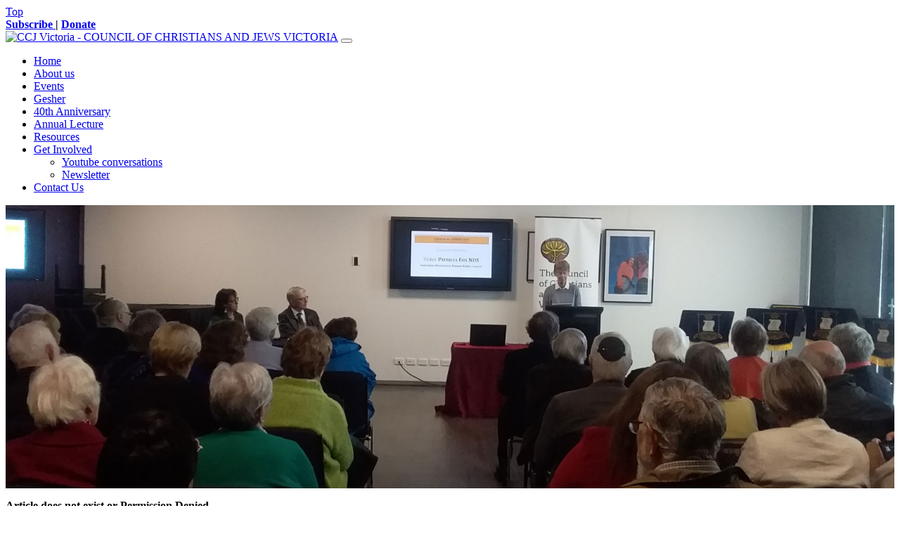

--- FILE ---
content_type: text/html; charset=utf-8
request_url: https://ccjvic.org.au/Events/PgrID/2550/PageID/5/ArtMID/2560/ArticleID/393
body_size: 45170
content:
<!DOCTYPE HTML PUBLIC "-//W3C//DTD HTML 4.0 Transitional//EN">
<html  lang="en-AU">
<head id="Head"><meta content="text/html; charset=UTF-8" http-equiv="Content-Type" />
<!-- Google tag (gtag.js) -->
<script async src="https://www.googletagmanager.com/gtag/js?id=G-NWL3M29EFD"></script>
<script>
  window.dataLayer = window.dataLayer || [];
  function gtag(){dataLayer.push(arguments);}
  gtag('js', new Date());

  gtag('config', 'G-NWL3M29EFD');
</script><title>
	CCJ Victoria - COUNCIL OF CHRISTIANS AND JEWS VICTORIA > Events
</title><meta id="MetaDescription" name="DESCRIPTION" content="The Council of Christians and Jews in Victoria held its inaugural gathering on 28 February 1985 after a process of study and reflection by a small group made up of members of a range of Christian denominations and Jewish faith traditions. Among those also responsible for getting the CCJ Vic off the ground were Sr Shirley Sedawie nds, Rabbi Dr John Levi, Rabbi Ronald Lubofsky and Rev George Grant." /><meta id="MetaRobots" name="ROBOTS" content="INDEX, FOLLOW" /><link href="/Resources/Shared/stylesheets/dnndefault/7.0.0/default.css?cdv=93" type="text/css" rel="stylesheet"/><link href="/Portals/6/skins/ccjv/css/vendor/bootstrap.min.css?cdv=93" type="text/css" rel="stylesheet"/><link href="/Portals/6/skins/ccjv/css/vendor/font-awesome.min.css?cdv=93" type="text/css" rel="stylesheet"/><link href="/Portals/6/skins/ccjv/css/jquery.smartmenus.bootstrap.css?cdv=93" type="text/css" rel="stylesheet"/><link href="/Portals/6/skins/ccjv/css/vendor/owl.carousel.min.css?cdv=93" type="text/css" rel="stylesheet"/><link href="/Portals/6/skins/ccjv/Menus/MainMenu/MainMenu.css?cdv=93" type="text/css" rel="stylesheet"/><link href="/Portals/6/skins/ccjv/css/vendor/owl.theme.default.min.css?cdv=93" type="text/css" rel="stylesheet"/><link href="/Portals/6/skins/ccjv/skin.css?cdv=93" type="text/css" rel="stylesheet"/><link href="/Portals/6/skins/ccjv/css/vendor/magnific-popup.css?cdv=93" type="text/css" rel="stylesheet"/><link href="/Portals/6/skins/ccjv/css/vendor/animate.min.css?cdv=93" type="text/css" rel="stylesheet"/><link href="/DesktopModules/EasyDNNNews/static/rateit/css/rateit.css?cdv=93" type="text/css" rel="stylesheet"/><link href="/DesktopModules/EasyDNNNews/static/common/common.css?cdv=93" type="text/css" rel="stylesheet"/><script src="/DesktopModules/EasyDNNNews/static/eds_jquery/eds2.2.3.js?cdv=93" type="text/javascript"></script><script src="/Resources/libraries/jQuery/03_05_01/jquery.js?cdv=93" type="text/javascript"></script><script src="/Resources/libraries/jQuery-UI/01_12_01/jquery-ui.js?cdv=93" type="text/javascript"></script><link rel='SHORTCUT ICON' href='/Portals/6/favicon.ico?ver=sGkNsrwbrq52iIMbLDuOhA%3d%3d' type='image/x-icon' /><meta name="eds__GmapsInitData" content="{&quot;instanceGlobal&quot;:&quot;EasyDnnSolutions1_1_instance&quot;,&quot;google&quot;:{&quot;maps&quot;:{&quot;api&quot;:{&quot;key&quot;:&quot;&quot;,&quot;libraries&quot;:[&quot;geometry&quot;,&quot;places&quot;]}}}}" /><meta name="viewport" content="width=device-width,initial-scale=1" /></head>
<body id="Body">
    
    <form method="post" action="/Events/PgrID/2550/PageID/5/ArtMID/2560/ArticleID/393" id="Form" enctype="multipart/form-data">
<div class="aspNetHidden">
<input type="hidden" name="__EVENTTARGET" id="__EVENTTARGET" value="" />
<input type="hidden" name="__EVENTARGUMENT" id="__EVENTARGUMENT" value="" />
<input type="hidden" name="__VIEWSTATE" id="__VIEWSTATE" value="[base64]/IDnVjIXg40r2NuTBEAvwR+Yzh9lTlPgNXDf7XW+lfAmPvrKXPdXigkgPvGb53Ytz4weYthItNphaVec6bSkZe6x48CVlUgVUCIMDUvblej64/bHQCbgBQmwP8XK8bN8V/2CWLNxXbY26nsC+yncY4jxhXcmjVyAeVN1uSf6kd/ZytkNipi3KlZCNZpQGxAn6qtaU4+m52q1vpTgxGwuws+ST0Xwd0teV+Q2WIR4qvSHGwvnuIJ9dPMz1uz33xwD6Jia40hpebtc89XFQjRPtJQk9Jf9EF/zDoC5YP+7EBtWs8agba0CpUX5UzfHzn1J/9wCD7K6yxRSXvmyYORcF50GMibSkr1kgBYFPEjJp0Z5TjYo3OvQbxDx1aTqIeQ7Pb1hbFSW0Zq8nh8BnjdocgYVdGpaPBBV7WqkGkWKIry+0bkgDADSdILeAs7+wAUEB4Y/fUQdnuNdzP24kAmMFMXa25sK+DjZjGeyLVHi+YO9rXm6IvJca0X+Ak+48epJdKO914qH2CaVgTiR4D1DufhsP++3r92bdrNHM23us/0iiwD02LZRWnXotXSlfmPgL0pxk15aotBrhudcjJso3VKNcl6vn1x42QYfjvgnuYWVYdwObRuRuCLGR8EAhXUtWZ+iESrqBhpC2vyJd" />
</div>

<script type="text/javascript">
//<![CDATA[
var theForm = document.forms['Form'];
if (!theForm) {
    theForm = document.Form;
}
function __doPostBack(eventTarget, eventArgument) {
    if (!theForm.onsubmit || (theForm.onsubmit() != false)) {
        theForm.__EVENTTARGET.value = eventTarget;
        theForm.__EVENTARGUMENT.value = eventArgument;
        theForm.submit();
    }
}
//]]>
</script>


<script src="/WebResource.axd?d=pynGkmcFUV3saFlD5z-iv5Pbs1rj14Ujz-cX49LbNoGXJCA7vDqlmRUxk6g1&amp;t=638901896248157332" type="text/javascript"></script>


<script type="text/javascript">
//<![CDATA[
var __cultureInfo = {"name":"en-AU","numberFormat":{"CurrencyDecimalDigits":2,"CurrencyDecimalSeparator":".","IsReadOnly":false,"CurrencyGroupSizes":[3],"NumberGroupSizes":[3],"PercentGroupSizes":[3],"CurrencyGroupSeparator":",","CurrencySymbol":"$","NaNSymbol":"NaN","CurrencyNegativePattern":1,"NumberNegativePattern":1,"PercentPositivePattern":1,"PercentNegativePattern":1,"NegativeInfinitySymbol":"-∞","NegativeSign":"-","NumberDecimalDigits":2,"NumberDecimalSeparator":".","NumberGroupSeparator":",","CurrencyPositivePattern":0,"PositiveInfinitySymbol":"∞","PositiveSign":"+","PercentDecimalDigits":2,"PercentDecimalSeparator":".","PercentGroupSeparator":",","PercentSymbol":"%","PerMilleSymbol":"‰","NativeDigits":["0","1","2","3","4","5","6","7","8","9"],"DigitSubstitution":1},"dateTimeFormat":{"AMDesignator":"AM","Calendar":{"MinSupportedDateTime":"\/Date(-62135596800000)\/","MaxSupportedDateTime":"\/Date(253402261199999)\/","AlgorithmType":1,"CalendarType":1,"Eras":[1],"TwoDigitYearMax":2029,"IsReadOnly":false},"DateSeparator":"/","FirstDayOfWeek":1,"CalendarWeekRule":0,"FullDateTimePattern":"dddd, d MMMM yyyy h:mm:ss tt","LongDatePattern":"dddd, d MMMM yyyy","LongTimePattern":"h:mm:ss tt","MonthDayPattern":"d MMMM","PMDesignator":"PM","RFC1123Pattern":"ddd, dd MMM yyyy HH\u0027:\u0027mm\u0027:\u0027ss \u0027GMT\u0027","ShortDatePattern":"d/MM/yyyy","ShortTimePattern":"h:mm tt","SortableDateTimePattern":"yyyy\u0027-\u0027MM\u0027-\u0027dd\u0027T\u0027HH\u0027:\u0027mm\u0027:\u0027ss","TimeSeparator":":","UniversalSortableDateTimePattern":"yyyy\u0027-\u0027MM\u0027-\u0027dd HH\u0027:\u0027mm\u0027:\u0027ss\u0027Z\u0027","YearMonthPattern":"MMMM yyyy","AbbreviatedDayNames":["Sun","Mon","Tue","Wed","Thu","Fri","Sat"],"ShortestDayNames":["Su","Mo","Tu","We","Th","Fr","Sa"],"DayNames":["Sunday","Monday","Tuesday","Wednesday","Thursday","Friday","Saturday"],"AbbreviatedMonthNames":["Jan","Feb","Mar","Apr","May","Jun","Jul","Aug","Sep","Oct","Nov","Dec",""],"MonthNames":["January","February","March","April","May","June","July","August","September","October","November","December",""],"IsReadOnly":false,"NativeCalendarName":"Gregorian Calendar","AbbreviatedMonthGenitiveNames":["Jan","Feb","Mar","Apr","May","Jun","Jul","Aug","Sep","Oct","Nov","Dec",""],"MonthGenitiveNames":["January","February","March","April","May","June","July","August","September","October","November","December",""]},"eras":[1,"A.D.",null,0]};//]]>
</script>

<script src="/ScriptResource.axd?d=NJmAwtEo3IpFn6lAHbeV7m6Smgtna9f8hZCUBZ9i1XilxeikiWqK8Af8qiNL_yir7S8DHuacdnYbov2KY-gnJHqswl2y6ZMw4WWrU3lxtbpgLp-Ct989sIwans6DRrdSFkK2Pg2&amp;t=5c0e0825" type="text/javascript"></script>
<script src="/ScriptResource.axd?d=dwY9oWetJoLoPjXx0RFKiipX20HlAhk6k_JqjViFC2FFVi2XvMs1OFolzANG2D97Eddqzzbx1hVMfqHlGpbZE3yEokcEdYFQzKhmBbWu9N6O4SXAWUClW0KBD9VOEsGJ5_eyoXvngztGleNm0&amp;t=5c0e0825" type="text/javascript"></script>
<div class="aspNetHidden">

	<input type="hidden" name="__VIEWSTATEGENERATOR" id="__VIEWSTATEGENERATOR" value="CA0B0334" />
	<input type="hidden" name="__VIEWSTATEENCRYPTED" id="__VIEWSTATEENCRYPTED" value="" />
	<input type="hidden" name="__EVENTVALIDATION" id="__EVENTVALIDATION" value="tmWq8ApHYPTy+oEn4QJhQ8U6XLEbrEZicC9DbDzFbUiL5WgZ5bW6C0btJPJ4lJzjNV+OteGPGRqgPfnV18xiqVjMLKy7et6rQqpUVCZ/qXhAGFzp" />
</div><script src="/js/dnn.js?cdv=93" type="text/javascript"></script><script src="/js/dnn.modalpopup.js?cdv=93" type="text/javascript"></script><script src="/Resources/Shared/Scripts/jquery/jquery.hoverIntent.min.js?cdv=93" type="text/javascript"></script><script src="/Portals/6/skins/ccjv/js/vendor/modernizr.min.js?cdv=93" type="text/javascript"></script><script src="/Portals/6/skins/ccjv/js/vendor/bootstrap.min.js?cdv=93" type="text/javascript"></script><script src="/Portals/6/skins/ccjv/js/jquery.smartmenus.js?cdv=93" type="text/javascript"></script><script src="/Portals/6/skins/ccjv/js/jquery.smartmenus.bootstrap.js?cdv=93" type="text/javascript"></script><script src="/Portals/6/skins/ccjv/js/vendor/owl.carousel.js?cdv=93" type="text/javascript"></script><script src="/Portals/6/skins/ccjv/js/vendor/jquery.magnific-popup.min.js?cdv=93" type="text/javascript"></script><script src="/Portals/6/skins/ccjv/js/vendor/isotope.pkgd.min.js?cdv=93" type="text/javascript"></script><script src="/Portals/6/skins/ccjv/js/vendor/imagesloaded.pkgd.min.js?cdv=93" type="text/javascript"></script><script src="/Portals/6/skins/ccjv/js/vendor/validator.min.js?cdv=93" type="text/javascript"></script><script src="/Portals/6/skins/ccjv/js/vendor/form-scripts.js?cdv=93" type="text/javascript"></script><script src="/Portals/6/skins/ccjv/js/script.js?cdv=93" type="text/javascript"></script><script src="/js/dnncore.js?cdv=93" type="text/javascript"></script><script src="/DesktopModules/EasyDNNNews/static/rateit/js/jquery.rateit_2.2.js?cdv=93" type="text/javascript"></script><script src="/Resources/Shared/Scripts/dnn.jquery.js?cdv=93" type="text/javascript"></script><script src="/DesktopModules/EasyDNNNews/static/EasyDnnSolutions/EasyDnnSolutions_1.1_2.2.js?cdv=93" type="text/javascript"></script>
<script type="text/javascript">
//<![CDATA[
Sys.WebForms.PageRequestManager._initialize('ScriptManager', 'Form', [], [], [], 90, '');
//]]>
</script>

        
        
        

<!--[if lt IE 9]>
    <script src="https://cdnjs.cloudflare.com/ajax/libs/html5shiv/3.7.2/html5shiv.min.js"></script>
    <script src="https://oss.maxcdn.com/respond/1.4.2/respond.min.js"></script>
<![endif]-->
<div data-spy="scroll" data-target="#navbar-example">
	<!-- LOAD PAGE -->
	<div class="animationload">
		<div class="loader"></div>
	</div>
	
	<!-- BACK TO TOP SECTION -->
	<a href="#0" class="cd-top cd-is-visible cd-fade-out">Top</a>

	<!-- HEADER -->
    <div class="header header-1">
    	<!-- TOP BAR -->
    	<div class="topbar d-none d-md-block">
			<div class="container">
				<div class="row align-items-center">
					<div class="col-sm-6 col-md-6">
						<div id="dnn_SubscribePane"><div class="DnnModule DnnModule-DNN_HTML DnnModule-2534"><a name="2534"></a>
<div class="DNNContainer_noTitle">
	<div id="dnn_ctr2534_ContentPane"><!-- Start_Module_2534 --><div id="dnn_ctr2534_ModuleContent" class="DNNModuleContent ModDNNHTMLC">
	<div id="dnn_ctr2534_HtmlModule_lblContent" class="Normal">
	<div><strong><a href="/subscribe"><i class="fa fa-newspaper-o" aria-hidden="true"></i> Subscribe </a>| <a href="https://www.givenow.com.au/ccjvic" target="_blank"><i class="fa fa-heart" aria-hidden="true"></i> Donate</a></strong></div>

</div>

</div><!-- End_Module_2534 --></div>
	<div class="clear"></div>
</div>
</div></div>
					</div>
					<div class="col-sm-6 col-md-6">
						<div class="sosmed-icon d-inline-flex pull-right">
							<div id="dnn_SocialPane"><div class="DnnModule DnnModule-DNN_HTML DnnModule-2517"><a name="2517"></a>
<div class="DNNContainer_noTitle">
	<div id="dnn_ctr2517_ContentPane"><!-- Start_Module_2517 --><div id="dnn_ctr2517_ModuleContent" class="DNNModuleContent ModDNNHTMLC">
	<div id="dnn_ctr2517_HtmlModule_lblContent" class="Normal">
	<div><a href="https://www.facebook.com/ccjvictoria" target="_blank"><i class="fa fa-facebook"></i></a> <a href="https://www.youtube.com/channel/UCbNN2ChpLtMUobCcaiGtRAA" target="_blank"><i class="fa fa-youtube"></i></a></div>

</div>

</div><!-- End_Module_2517 --></div>
	<div class="clear"></div>
</div>
</div></div>
						</div>
					</div>					
				</div>
			</div>
		</div>

		<!-- NAVBAR SECTION -->
		<div class="navbar-main">
			<div class="container">
			    <nav id="navbar-example" class="navbar navbar-expand-lg" data-spy="affix" data-offset-top="150" role="navigation">
			       
						<a id="dnn_dnnLOGO_hypLogo" title="CCJ Victoria - COUNCIL OF CHRISTIANS AND JEWS VICTORIA" href="https://ccjvic.org.au/"><img id="dnn_dnnLOGO_imgLogo" src="/Portals/6/accj-logo-Large-V2.jpg?ver=C-WbNrkbQkZt7X8MVlZWAw%3d%3d" alt="CCJ Victoria - COUNCIL OF CHRISTIANS AND JEWS VICTORIA" /></a>
	
			        <button class="navbar-toggler" type="button" data-toggle="collapse" data-target="#navbar" aria-controls="navbarNavDropdown" aria-expanded="false" aria-label="Toggle navigation">
			            <span class="navbar-toggler-icon"></span>
			        </button>
			        <div class="collapse navbar-collapse" id="navbar">
						<div id="dnnMenu">
	<ul class="nav navbar-nav topLevel">
		
        <li class="">
        
            <a href="https://ccjvic.org.au/"><span>Home</span> </a>
        
        </li>
    
        <li class="">
        
            <a href="https://ccjvic.org.au/About-us/What-we-do"><span>About us</span> </a>
        
        </li>
    
        <li class="active">
        
            <a href="https://ccjvic.org.au/Events"><span>Events</span> </a>
        
        </li>
    
        <li class="">
        
            <a href="https://ccjvic.org.au/Gesher"><span>Gesher</span> </a>
        
        </li>
    
        <li class="">
        
            <a href="https://ccjvic.org.au/40th-Anniversary"><span>40th Anniversary</span> </a>
        
        </li>
    
        <li class="">
        
            <a href="https://ccjvic.org.au/Annual-Lecture"><span>Annual Lecture</span> </a>
        
        </li>
    
        <li class="">
        
            <a href="https://ccjvic.org.au/Resources"><span>Resources</span> </a>
        
        </li>
    
        <li class="dropdown ">
        
            <a href="https://ccjvic.org.au/Get-Involved"><span>Get Involved</span> <span class="caret"></span></a>
        
            <ul class="dropdown-menu subLevel">
            
        <li class="">
        
            <a href="https://ccjvic.org.au/Get-Involved/Youtube-conversations"><span>Youtube conversations</span> </a>
        
        </li>
    
        <li class="">
        
            <a href="https://us17.campaign-archive.com/home/?u=4f3c591ca63102401f075e7d5&amp;id=780de18f8c"><span>Newsletter</span> </a>
        
        </li>
    
            </ul>
        
        </li>
    
        <li class="">
        
            <a href="https://ccjvic.org.au/Contact-Us"><span>Contact Us</span> </a>
        
        </li>
    
	</ul>
</div>
    
						
			        </div>
			    </nav> <!-- -->
			</div>
		</div>
    </div>

	<!-- BANNER -->
    <div id="home" class="banner">
    	<div id="dnn_BannerPane"><div class="DnnModule DnnModule-DNN_HTML DnnModule-2502"><a name="2502"></a>
<div class="DNNContainer_noTitle">
	<div id="dnn_ctr2502_ContentPane"><!-- Start_Module_2502 --><div id="dnn_ctr2502_ModuleContent" class="DNNModuleContent ModDNNHTMLC">
	<div id="dnn_ctr2502_HtmlModule_lblContent" class="Normal">
	<p><img alt="" src="/portals/6/Banners/EventsBannerV1.jpg?ver=Fa-7dAJvltwlvHhkPhctsQ%3d%3d" style="width: 100%;" title="" /></p>

</div>

</div><!-- End_Module_2502 --></div>
	<div class="clear"></div>
</div>
</div></div>
    </div>
	
	 	<!-- Content Two Pane -->
	<div class="section">
		<div class="">
			<div class="container">				
				<div class="row">
					<div class="col-sm-12 col-md-2 col-lg-3">
						<div id="dnn_ContentTop1of2Pane" class="DNNEmptyPane"></div>
					</div>
					<div class="col-sm-12 col-md-10 col-lg-9">
						<div id="dnn_ContentTop2of2Pane" class="DNNEmptyPane"></div>
					</div>
				</div>
			</div>
		</div>
	</div>	
	
	<div class="section">
		<div class="pb-3 pt-3">
			<div class="container">				
				<div class="row">
					<div class="col-sm-12 col-md-12">
						<div id="dnn_ContentPane"><div class="DnnModule DnnModule-EasyDNNnews DnnModule-2560"><a name="2560"></a>
<div class="DNNContainer_noTitle">
	<div id="dnn_ctr2560_ContentPane"><!-- Start_Module_2560 --><div id="dnn_ctr2560_ModuleContent" class="DNNModuleContent ModEasyDNNnewsC">
	
<script type="text/javascript">
	/*<![CDATA[*/
	
	
	
	
	
	
	
	
	
	
	

	eds2_2(function ($) {
		if (typeof edn_fluidvids != 'undefined')
			edn_fluidvids.init({
				selector: ['.edn_fluidVideo iframe'],
				players: ['www.youtube.com', 'player.vimeo.com']
			});
		
		
		

	});
	/*]]>*/
</script>



<div class="eds_news_module_2560 news eds_subCollection_news eds_news_CCJV eds_template_List_Article_Events_Simple eds_templateGroup_listArticleEventsSimple eds_styleSwitchCriteria_module-2560">
	

	

	<div id="dnn_ctr2560_ViewEasyDNNNewsMain_ctl00_pnlListArticles">
		
		
		
		
	
	</div>

	

	
	<span id="dnn_ctr2560_ViewEasyDNNNewsMain_ctl00_lblInfoMassage" style="font-weight: bold">Article does not exist or Permission Denied.</span>
	<div id="themeSelection2560" class="eds_modalWrapper eds_themeSettings eds_resizable">
		<div class="eds_modalContent eds_animated">
			<h3>Theme picker</h3>
			<div class="edn__contentLoading">
				<img src="/DesktopModules/EasyDNNNews/images/ajax-loader.gif" />
			</div>
			<div id="themeSelectionModal2560" class="edNews_adminTheme"></div>
		</div>
	</div>
	
</div>










</div><!-- End_Module_2560 --></div>
	<div class="clear"></div>
</div>
</div><div class="DnnModule DnnModule-DNN_HTML DnnModule-2564"><a name="2564"></a></div></div>
					</div>
				</div>
			</div>
		</div>
	</div>
 	<!-- WHY -->
	<div class="sectio  bg-secondary">
		<div class="">
			<div class="container">				
				<div class="row">
					<div class="col-sm-12 col-md-2 col-lg-2">
						<div id="dnn_Top1of2Pane" class="DNNEmptyPane"></div>
					</div>
					<div class="col-sm-12 col-md-10 col-lg-10">
						<div id="dnn_Top2of2Pane" class="DNNEmptyPane"></div>
					</div>
				</div>
			</div>
		</div>
	</div>	

	<div class="section">
		<div class="pb-3 pt-3">
			<div class="container">
				<div class="row">
					<div class="col-12 col-md-3">
						<div id="dnn_LeftSmallContentPane" class="DNNEmptyPane"></div>
					</div>					
					<div class="col-12 col-md-9">						
						<div id="dnn_RightLargeContentPane" class="DNNEmptyPane"></div>
					</div>
				</div>
			</div>
		</div>
	</div>
	
	<div class="section">
		<div class="pb-3 pt-3">
			<div class="container">				
				<div class="row">
					<div class="col-sm-12 col-md-12">
						<div id="dnn_ContentStory4HeaderPane" class="DNNEmptyPane"></div>
					</div>
				</div>
			</div>
		</div>
	</div>	
	
	<!-- WHY -->
	<div id="class" class="section">
		<div class="pb-3 pt-3">
			<div class="container">	
				<div class="row">
					<!-- Item 1 -->
					<div class="col-sm-12 col-md-12 col-lg-3">
						<div class="">
							<div class="media-img">
								<div id="dnn_Story1of4Pane" class="DNNEmptyPane"></div>
							</div>
						</div>
					</div>
					<!-- Item 2 -->
					<div class="col-sm-12 col-md-12 col-lg-3">
						<div class="box-image-4">
							<div class="">
								<div id="dnn_Story2of4Pane" class="DNNEmptyPane"></div>
							</div>
						</div>
					</div>
					<!-- Item 3 -->
					<div class="col-sm-12 col-md-12 col-lg-3">
						<div class="box-image-4">
							<div class="">
								<div id="dnn_Story3of4Pane" class="DNNEmptyPane"></div>
							</div>
						</div>
					</div>
					<div class="col-sm-12 col-md-12 col-lg-3">
						<div class="">
							<div class="media-img">
								<div id="dnn_Story4of4Pane" class="DNNEmptyPane"></div>
							</div>
						</div>
					</div>
				</div>
			</div>
		</div>
	</div>
	<div class="section">
		<div class="pb-3 pt-3">
			<div class="container">				
				<div class="row">
					<div class="col-sm-12 col-md-12">
						<div id="dnn_ContentPaneTwo" class="DNNEmptyPane"></div>
					</div>
				</div>
			</div>
		</div>
	</div>	
    <!-- WHY -->
	<div id="class" class="section">
		<div class="pb-3 pt-3">
			<div class="container">	
				<div class="row">
					<!-- Item 1 -->
					<div class="col-sm-12 col-md-12 col-lg-4">
						<div class="box-image-4">
							<div class="media-img">
								<div id="dnn_FeatureImage1of3"><div class="DnnModule DnnModule-DNN_HTML DnnModule-2541"><a name="2541"></a>
<div class="DNNContainer_noTitle">
	<div id="dnn_ctr2541_ContentPane"><!-- Start_Module_2541 --><div id="dnn_ctr2541_ModuleContent" class="DNNModuleContent ModDNNHTMLC">
	<div id="dnn_ctr2541_HtmlModule_lblContent" class="Normal">
	<p><a href="/subscribe" target="_blank"><img alt="" src="/portals/6/Images/600/Subscribe_Feature_600.jpg?ver=8rBruW4yKTo3ijEa2Ji9KQ%3d%3d" style="width: 100%;" title="" /></a></p>

</div>

</div><!-- End_Module_2541 --></div>
	<div class="clear"></div>
</div>
</div></div>
							</div>
							<div class="body-content">
								<div id="dnn_FeatureContent1of3"><div class="DnnModule DnnModule-DNN_HTML DnnModule-2542"><a name="2542"></a>
<div class="DNNContainer_Title_h3 SpacingBottom">
    <div class="heading_wrapper">
        <h3><span id="dnn_ctr2542_dnnTITLE_titleLabel" class="TitleH3 centered">Subscribe</span>


</h3>
        <div id="dnn_ctr2542_ContentPane"><!-- Start_Module_2542 --><div id="dnn_ctr2542_ModuleContent" class="DNNModuleContent ModDNNHTMLC">
	<div id="dnn_ctr2542_HtmlModule_lblContent" class="Normal">
	<p><a href="/subscribe" target="_blank">Subscribe to the newsletters you would like to receive via email.&nbsp;</a></p>

</div>

</div><!-- End_Module_2542 --></div>
	    <div class="clear"></div>
    </div>
</div>
</div></div>								
							</div>
						</div>
					</div>
					<!-- Item 2 -->
					<div class="col-sm-12 col-md-12 col-lg-4">
						<div class="box-image-4">
							<div class="media-img">
								<div id="dnn_FeatureImage2of3"><div class="DnnModule DnnModule-DNN_HTML DnnModule-2544"><a name="2544"></a>
<div class="DNNContainer_noTitle">
	<div id="dnn_ctr2544_ContentPane"><!-- Start_Module_2544 --><div id="dnn_ctr2544_ModuleContent" class="DNNModuleContent ModDNNHTMLC">
	<div id="dnn_ctr2544_HtmlModule_lblContent" class="Normal">
	<p><a href="https://www.givenow.com.au/ccjvic" target="_blank"><img alt="" src="/portals/6/Images/600/Donations_Feature_600.jpg?ver=8rBruW4yKTo3ijEa2Ji9KQ%3d%3d" style="width: 100%;" title="" /></a></p>

</div>

</div><!-- End_Module_2544 --></div>
	<div class="clear"></div>
</div>
</div></div>
							</div>
							<div class="body-content">
								<div id="dnn_FeatureContent2of3"><div class="DnnModule DnnModule-DNN_HTML DnnModule-2543"><a name="2543"></a>
<div class="DNNContainer_Title_h3 SpacingBottom">
    <div class="heading_wrapper">
        <h3><span id="dnn_ctr2543_dnnTITLE_titleLabel" class="TitleH3">Donations</span>


</h3>
        <div id="dnn_ctr2543_ContentPane"><!-- Start_Module_2543 --><div id="dnn_ctr2543_ModuleContent" class="DNNModuleContent ModDNNHTMLC">
	<div id="dnn_ctr2543_HtmlModule_lblContent" class="Normal">
	<p><a href="https://www.givenow.com.au/ccjvic" target="_blank">Your generosity helps us to service the community with interfaith events, publications and programs.</a></p>

</div>

</div><!-- End_Module_2543 --></div>
	    <div class="clear"></div>
    </div>
</div>
</div></div>								
							</div>
						</div>
					</div>
					<!-- Item 3 -->
					<div class="col-sm-12 col-md-12 col-lg-4">
						<div class="box-image-4">
							<div class="media-img">
								<div id="dnn_FeatureImage3of3"><div class="DnnModule DnnModule-DNN_HTML DnnModule-2545"><a name="2545"></a>
<div class="DNNContainer_noTitle">
	<div id="dnn_ctr2545_ContentPane"><!-- Start_Module_2545 --><div id="dnn_ctr2545_ModuleContent" class="DNNModuleContent ModDNNHTMLC">
	<div id="dnn_ctr2545_HtmlModule_lblContent" class="Normal">
	<p><a href="/Events"><img alt="" src="/portals/6/Images/600/Events_Feature_600-V2.jpg?ver=puv_VLXxWMHgZYPWQISVeg%3d%3d" style="width: 100%;" title="" /></a></p>

</div>

</div><!-- End_Module_2545 --></div>
	<div class="clear"></div>
</div>
</div></div>
							</div>
							<div class="body-content">
								<div id="dnn_FeatureContent3of3"><div class="DnnModule DnnModule-DNN_HTML DnnModule-2571"><a name="2571"></a>
<div class="DNNContainer_Title_h3 SpacingBottom">
    <div class="heading_wrapper">
        <h3><span id="dnn_ctr2571_dnnTITLE_titleLabel" class="TitleH3">Events</span>


</h3>
        <div id="dnn_ctr2571_ContentPane"><!-- Start_Module_2571 --><div id="dnn_ctr2571_ModuleContent" class="DNNModuleContent ModDNNHTMLC">
	<div id="dnn_ctr2571_HtmlModule_lblContent" class="Normal">
	<p><a href="/events">Click here to view our upcoming and past events</a></p>

</div>

</div><!-- End_Module_2571 --></div>
	    <div class="clear"></div>
    </div>
</div>
</div></div>
							</div>
						</div>
					</div>
				</div>
			</div>
		</div>
	</div>
	<div class="section">
		<div class="pb-3 pt-3">
			<div class="container">				
				<div class="row">
					<div class="col-sm-12 col-md-12">
						<div id="dnn_ContentPane2" class="DNNEmptyPane"></div>
					</div>
				</div>
			</div>
		</div>
	</div>
    <!-- ABOUT -->
	<div class="section">
		<div class="pb-3 pt-3">
			<div class="container">
				<div class="row align-items-end">
					<div class="col-12 col-md-4">
						<div id="dnn_LeftSmallPane" class="DNNEmptyPane"></div>
					</div>					
					<div class="col-12 col-md-8">						
						<div id="dnn_RightLargePane" class="DNNEmptyPane"></div>
					</div>
				</div>
			</div>
		</div>
	</div>
	<div class="section">
		<div class="pb-3 pt-3">
			<div class="container">				
				<div class="row">
					<div class="col-sm-12 col-md-12">
						<div id="dnn_ContentPane3" class="DNNEmptyPane"></div>
					</div>
				</div>
			</div>
		</div>
	</div>
	<div class="section">
		<div class="pb-3 pt-3">
			<div class="container">
				<div class="row align-items-end">
					<div class="col-12 col-md-8">
						<div id="dnn_LeftLargePane" class="DNNEmptyPane"></div>
					</div>					
					<div class="col-12 col-md-4">						
						<div id="dnn_RightSmallPane" class="DNNEmptyPane"></div>
					</div>
				</div>
			</div>
		</div>
	</div>
	<!-- PROJECT -->
	<div class="section bg-primary">
		<div class="pb-3 pt-3">
			<div class="container">
				
				<div class="row">
					<div class="col-sm-12 col-md-12">
						<div id="dnn_LatestNewsPane"><div class="DnnModule DnnModule-DNN_HTML DnnModule-2549"><a name="2549"></a>
<div class="DNNContainer_noTitle">
	<div id="dnn_ctr2549_ContentPane"><!-- Start_Module_2549 --><div id="dnn_ctr2549_ModuleContent" class="DNNModuleContent ModDNNHTMLC">
	<div id="dnn_ctr2549_HtmlModule_lblContent" class="Normal">
	<h2 style="text-align: center;">Latest Blog</h2>

</div>

</div><!-- End_Module_2549 --></div>
	<div class="clear"></div>
</div>
</div></div>
					</div>
				</div>

			</div>

			<div class="container-fluid">
				
				    		<div id="dnn_NewsEventsPane"><div class="DnnModule DnnModule-EasyDNNnews DnnModule-2548"><a name="2548"></a>
<div class="DNNContainer_noTitle">
	<div id="dnn_ctr2548_ContentPane"><!-- Start_Module_2548 --><div id="dnn_ctr2548_ModuleContent" class="DNNModuleContent ModEasyDNNnewsC">
	
<script type="text/javascript">
	/*<![CDATA[*/
	
	
	
	
	
	
	
	
	
	
	

	eds2_2(function ($) {
		if (typeof edn_fluidvids != 'undefined')
			edn_fluidvids.init({
				selector: ['.edn_fluidVideo iframe'],
				players: ['www.youtube.com', 'player.vimeo.com']
			});
		
		
		

	});
	/*]]>*/
</script>



<div class="eds_news_module_2548 news eds_subCollection_news eds_news_CCJV eds_template_List_Article_Feature eds_templateGroup_listArticleSimple2 eds_styleSwitchCriteria_module-2548">
	

	

	<div id="dnn_ctr2548_ViewEasyDNNNewsMain_ctl00_pnlListArticles">
		
		
		<!--ArticleRepeat:Before:-->
<div class="edn_2548_article_list_wrapper">
	<div class="row mt-5 zero-row">
		<div class="col-sm-12 col-md-12">
			<div id="carousel-project" class="owl-carousel owl-theme owl-light">
<!--ArticleTemplate-->
<article class="edn_article edn_clearFix edn_simpleArticle2">
	
				<div class="item">
					<div class="box-image-5 shadow">
						<div class="media">
							
								<div class="edn_mediaContainer">
									<img alt="40th Anniversary Celebration at Parliament House" src="/Portals/6/EasyDNNNews/1764/600600p2548EDNthumbimg-New-Picture.png"/>
								</div>
							
						</div>
						<a href="https://ccjvic.org.au/40th-Anniversary/ArtMID/2559/ArticleID/1764/40th-Anniversary-Celebration-at-Parliament-House" target="_self">
							<div class="body">
								<div class="content">
									<h4 class="edn_articleTitle">40th Anniversary Celebration at Parliament House</h4>
									<div class="edn_articleSummary"></div>
								</div>
							</div>
						</a>	
					</div>
				</div>	

</article>
<!--ArticleRepeat:After:-->
			</div>
		</div>
	</div>
</div>


		
	
	</div>

	

	
	
	<div id="themeSelection2548" class="eds_modalWrapper eds_themeSettings eds_resizable">
		<div class="eds_modalContent eds_animated">
			<h3>Theme picker</h3>
			<div class="edn__contentLoading">
				<img src="/DesktopModules/EasyDNNNews/images/ajax-loader.gif" />
			</div>
			<div id="themeSelectionModal2548" class="edNews_adminTheme"></div>
		</div>
	</div>
	
</div>










</div><!-- End_Module_2548 --></div>
	<div class="clear"></div>
</div>
</div></div>
				
			</div>
		</div>
	</div>


	<!-- OUR ARTICLES -->
	<div class="section">
		<div class="pb-3 pt-3">
			<div class="container">
				<div class="row">
					<div class="col-sm-12 col-md-12">
						<h2>
							Upcoming Events
						</h2>
					</div>
				</div>

									
					<!-- Item 1 -->
					<div id="dnn_EventsFeaturePane"><div class="DnnModule DnnModule-EasyDNNnews DnnModule-2550"><a name="2550"></a>
<div class="DNNContainer_noTitle">
	<div id="dnn_ctr2550_ContentPane"><!-- Start_Module_2550 --><div id="dnn_ctr2550_ModuleContent" class="DNNModuleContent ModEasyDNNnewsC">
	
<script type="text/javascript">
	/*<![CDATA[*/
	
	
	
	
	
	
	
	
	
	
	

	eds2_2(function ($) {
		if (typeof edn_fluidvids != 'undefined')
			edn_fluidvids.init({
				selector: ['.edn_fluidVideo iframe'],
				players: ['www.youtube.com', 'player.vimeo.com']
			});
		
		
		

	});
	/*]]>*/
</script>



<div class="eds_news_module_2550 news eds_subCollection_news eds_news_CCJV eds_template_List_Article_Events_Simple eds_templateGroup_listArticleEventsSimple eds_styleSwitchCriteria_module-2550">
	

	

	<div id="dnn_ctr2550_ViewEasyDNNNewsMain_ctl00_pnlListArticles">
		
		
		<!--ArticleRepeat:Before:-->
<div class="edn_2550_article_list_wrapper">
<!--ArticleRepeat:After:-->
</div>


		
	
	</div>

	

	
	
	<div id="themeSelection2550" class="eds_modalWrapper eds_themeSettings eds_resizable">
		<div class="eds_modalContent eds_animated">
			<h3>Theme picker</h3>
			<div class="edn__contentLoading">
				<img src="/DesktopModules/EasyDNNNews/images/ajax-loader.gif" />
			</div>
			<div id="themeSelectionModal2550" class="edNews_adminTheme"></div>
		</div>
	</div>
	
</div>










</div><!-- End_Module_2550 --></div>
	<div class="clear"></div>
</div>
</div></div>
				
			</div>
		</div>
	</div>

	<div class="section">
		<div class="pb-3 pt-3">
			<div class="container">
				<div class="row align-items-end">
					<div class="col-12 col-md-8">
						<div id="dnn_LeftLarge2Pane" class="DNNEmptyPane"></div>
					</div>					
					<div class="col-12 col-md-4">						
						<div id="dnn_RightSmall2Pane" class="DNNEmptyPane"></div>
					</div>
				</div>
			</div>
		</div>
	</div>

	<!-- CTA -->
	<div class="section overlap-bottom pb-0">
		<div class="content-wrap py-5">
			<div class="container">
				<div class="row bg-secondary py-4 shadow-lg">
					<div class="col-sm-12 col-md-12 col-lg-5">
						<!-- BOX 1 -->
						<div class="rs-icon-info">
							<div class="info-icon">
								<i class="fa fa-map-o"></i>
							</div>
							<div class="info-text">
								<div id="dnn_AddressPane"><div class="DnnModule DnnModule-DNN_HTML DnnModule-2538"><a name="2538"></a>
<div class="DNNContainer_Title_h4 SpacingBottom">
    <div class="heading_wrapper">
        <h4><span id="dnn_ctr2538_dnnTITLE_titleLabel" class="TitleH4">Address</span>


</h4>
        <div id="dnn_ctr2538_ContentPane"><!-- Start_Module_2538 --><div id="dnn_ctr2538_ModuleContent" class="DNNModuleContent ModDNNHTMLC">
	<div id="dnn_ctr2538_HtmlModule_lblContent" class="Normal">
	<p><strong>Council of Christians and Jews Vic Inc.</strong></p>

<p>Room 312, 619 St Kilda Road<br />
Melbourne VIC 3004</p>

<h4>Office Hours:</h4>

<p>Mon &amp; Wed 9.30 am to 5.00pm&nbsp;<br />
Fri 11.00 am &ndash; 4 pm</p>

</div>

</div><!-- End_Module_2538 --></div>
	    <div class="clear"></div>
    </div>
</div>
</div></div>
							</div>
						</div>
					</div>
					<div class="col-sm-12 col-md-12 col-lg-3">
						<!-- BOX 2 -->
						<div class="rs-icon-info">
							<div class="info-icon">
								<i class="fa fa-phone"></i>
							</div>
							<div class="info-text">
								<div id="dnn_PhonePane"><div class="DnnModule DnnModule-DNN_HTML DnnModule-2539"><a name="2539"></a>
<div class="DNNContainer_Title_h4 SpacingBottom">
    <div class="heading_wrapper">
        <h4><span id="dnn_ctr2539_dnnTITLE_titleLabel" class="TitleH4">Call Us</span>


</h4>
        <div id="dnn_ctr2539_ContentPane"><!-- Start_Module_2539 --><div id="dnn_ctr2539_ModuleContent" class="DNNModuleContent ModDNNHTMLC">
	<div id="dnn_ctr2539_HtmlModule_lblContent" class="Normal">
	<p>0423 836 043</p>

</div>

</div><!-- End_Module_2539 --></div>
	    <div class="clear"></div>
    </div>
</div>
</div></div>
							</div>
						</div>
					</div>
					<div class="col-sm-12 col-md-12 col-lg-4">
						<!-- BOX 3 -->
						<div class="rs-icon-info">
							<div class="info-icon">
								<i class="fa fa-envelope-o"></i>
							</div>
							<div class="info-text">
								<div id="dnn_EmailPane"><div class="DnnModule DnnModule-DNN_HTML DnnModule-2540"><a name="2540"></a>
<div class="DNNContainer_Title_h4 SpacingBottom">
    <div class="heading_wrapper">
        <h4><span id="dnn_ctr2540_dnnTITLE_titleLabel" class="TitleH4">Email</span>


</h4>
        <div id="dnn_ctr2540_ContentPane"><!-- Start_Module_2540 --><div id="dnn_ctr2540_ModuleContent" class="DNNModuleContent ModDNNHTMLC">
	<div id="dnn_ctr2540_HtmlModule_lblContent" class="Normal">
	<p><a href="mailto:ccjvic@bigpond.net.au">ccjvic@bigpond.net.au</a></p>

</div>

</div><!-- End_Module_2540 --></div>
	    <div class="clear"></div>
    </div>
</div>
</div></div>
							</div>
						</div>
					</div>
				</div>
			</div>
		</div>
	</div>

	<!-- FOOTER SECTION -->
	<div class="footer">
		<div class="spacer-50"></div>
		<div class="content-wrap">
			<div class="container">
				<div class="row">
					<div class="col-sm-12 col-md-8 col-lg-8">
						<div id="dnn_FooterHalfLeftPane"><div class="DnnModule DnnModule-DNN_HTML DnnModule-2537"><a name="2537"></a>
<div class="DNNContainer_noTitle">
	<div id="dnn_ctr2537_ContentPane"><!-- Start_Module_2537 --><div id="dnn_ctr2537_ModuleContent" class="DNNModuleContent ModDNNHTMLC">
	<div id="dnn_ctr2537_HtmlModule_lblContent" class="Normal">
	<p><img alt="" src="/portals/6/accj-logo-Footer-V3.png?ver=L-CnsiGNePW5vfEr52Nbsw%3d%3d" style="height: 123px;" title="" />&nbsp;&nbsp;<a href="https://www.acnc.gov.au/charity" target="_blank"><img alt="" src="/portals/6/registeredCharityLogo_2501.png?ver=r8yLg_VU5DyM3BGvP22HPw%3d%3d" style="width: 150px; height: 150px;" title="" /></a></p>

</div>

</div><!-- End_Module_2537 --></div>
	<div class="clear"></div>
</div>
</div></div>					
					</div>
					<div class="col-sm-12 col-md-4 col-lg-4">
						<div id="dnn_FooterHalfRightPane"><div class="DnnModule DnnModule-DNN_HTML DnnModule-2553"><a name="2553"></a>
<div class="DNNContainer_noTitle">
	<div id="dnn_ctr2553_ContentPane"><!-- Start_Module_2553 --><div id="dnn_ctr2553_ModuleContent" class="DNNModuleContent ModDNNHTMLC">
	<div id="dnn_ctr2553_HtmlModule_lblContent" class="Normal">
	<p style="text-align: right;"><a href="https://www.facebook.com/ccjvictoria" target="_blank"><img alt="" src="/portals/6/icons/facebook_50.png?ver=f8ked4xdJF2890cfObgThQ%3d%3d" title="" />&nbsp;</a>&nbsp;<a href="https://www.youtube.com/channel/UCbNN2ChpLtMUobCcaiGtRAA" target="_blank"><img alt="" src="/portals/6/icons/youtube_50.png?ver=f8ked4xdJF2890cfObgThQ%3d%3d" title="" /></a>&nbsp;&nbsp;<a href="https://www.givenow.com.au/ccjvic" target="_blank"><img alt="" src="/portals/6/icons/Donate_btn.png?ver=McS8uHUgVeHdGDP-lD9pqA%3d%3d" style="height: 40px; width: 150px;" title="" /></a></p>

</div>

</div><!-- End_Module_2553 --></div>
	<div class="clear"></div>
</div>
</div></div>							
					</div>				
				</div>				
			</div>
			<div class="content-wrap">
				<div class="container">	
					<div class="row">	
						<div class="col-sm-12 col-md-12 col-lg-12">
							<div id="dnn_FooterFullPane"><div class="DnnModule DnnModule-DNN_HTML DnnModule-2551"><a name="2551"></a>
<div class="DNNContainer_noTitle">
	<div id="dnn_ctr2551_ContentPane"><!-- Start_Module_2551 --><div id="dnn_ctr2551_ModuleContent" class="DNNModuleContent ModDNNHTMLC">
	<div id="dnn_ctr2551_HtmlModule_lblContent" class="Normal">
	<p style="text-align: center;"><em>CCJ Vic acknowledges the Aboriginal and Torres Strait Islander People as the First Peoples of Australia, the Traditional Owners and Original Custodians of the lands and waters throughout Australia.&nbsp;As such, we recognise their continuing connection to land, waters and community and we pay our respects to their Peoples, their Cultures and to their Elders past, present and emerging.&nbsp; We commit ourselves to walk together towards reconciliation, justice, equity and healing.</em></p>

<p style="text-align: center;"><em><img alt="" src="/portals/6/Images/150/flags.svg?ver=rcBZYGnmtUN8aqSEnS-GOg%3d%3d" style="width: 144px; height: 88px;" title="" /></em></p>

</div>

</div><!-- End_Module_2551 --></div>
	<div class="clear"></div>
</div>
</div></div>						
						</div>		
					</div>					
				</div>
		</div>
		<div class="fcopy">
			<div class="container">
				<div class="row">
					<div class="col-md-12">
                        <div class="copyright">
                            <span id="dnn_dnnCopyright_lblCopyright" class="SkinObject">Copyright 2025 by CCJ Victoria</span>

                        </div>
                        <div class="terms-priv">
                            
                            <a id="dnn_dnnTerms_hypTerms" class="SkinObject" rel="nofollow" href="https://ccjvic.org.au/Terms">Terms Of Use</a>
                            | 
					        <a id="dnn_dnnPrivacy_hypPrivacy" class="SkinObject" rel="nofollow" href="https://ccjvic.org.au/Privacy">Privacy Statement</a> 
							| 							
							
<div id="dnn_dnnLogin_loginGroup" class="loginGroup">
    <a id="dnn_dnnLogin_enhancedLoginLink" title="Login" class="LoginLink" rel="nofollow" onclick="return dnnModal.show(&#39;https://ccjvic.org.au/Login?returnurl=/Events/PgrID/2550/PageID/5/ArtMID/2560/ArticleID/393&amp;popUp=true&#39;,/*showReturn*/true,300,650,true,&#39;&#39;)" href="https://ccjvic.org.au/Login?returnurl=%2fEvents%2fPgrID%2f2550%2fPageID%2f5%2fArtMID%2f2560%2fArticleID%2f393">Login</a>
</div> 
							
                        </div>
                    </div>
				</div>
			</div>
		</div>		
	</div>
</div>







	<!-- ==============================================
	Custom Stylesheet
	=============================================== -->
	
   
<!--CDF(Css|/Portals/6/skins/ccjv/css/vendor/bootstrap.min.css?cdv=93|DnnPageHeaderProvider|12)-->
<!--CDF(Css|/Portals/6/skins/ccjv/css/vendor/font-awesome.min.css?cdv=93|DnnPageHeaderProvider|13)-->
<!--CDF(Css|/Portals/6/skins/ccjv/css/vendor/owl.carousel.min.css?cdv=93|DnnPageHeaderProvider|14)-->
<!--CDF(Css|/Portals/6/skins/ccjv/css/vendor/owl.theme.default.min.css?cdv=93|DnnPageHeaderProvider|15)-->
<!--CDF(Css|/Portals/6/skins/ccjv/css/vendor/magnific-popup.css?cdv=93|DnnPageHeaderProvider|16)-->
<!--CDF(Css|/Portals/6/skins/ccjv/css/vendor/animate.min.css?cdv=93|DnnPageHeaderProvider|17)-->
<!--CDF(Css|/Portals/6/skins/ccjv/css/jquery.smartmenus.bootstrap.css?cdv=93|DnnPageHeaderProvider|13)-->
<!--CDF(Css|/Portals/6/skins/ccjv/Menus/MainMenu/MainMenu.css?cdv=93|DnnPageHeaderProvider|14)-->
<!--CDF(Css|/Portals/6/skins/ccjv/skin.css?cdv=93|DnnPageHeaderProvider|100)-->



<!--CDF(Javascript|/Portals/6/skins/ccjv/js/vendor/modernizr.min.js?cdv=93|DnnBodyProvider|100)-->
<!--CDF(Javascript|/Portals/6/skins/ccjv/js/vendor/bootstrap.min.js?cdv=93|DnnBodyProvider|100)-->
<!--CDF(Javascript|/Portals/6/skins/ccjv/js/jquery.smartmenus.js?cdv=93|DnnBodyProvider|100)-->
<!--CDF(Javascript|/Portals/6/skins/ccjv/js/jquery.smartmenus.bootstrap.js?cdv=93|DnnBodyProvider|100)-->
<!--CDF(Javascript|/Portals/6/skins/ccjv/js/vendor/owl.carousel.js?cdv=93|DnnBodyProvider|100)-->
<!--CDF(Javascript|/Portals/6/skins/ccjv/js/vendor/jquery.magnific-popup.min.js?cdv=93|DnnBodyProvider|100)-->
<!--CDF(Javascript|/Portals/6/skins/ccjv/js/vendor/isotope.pkgd.min.js?cdv=93|DnnBodyProvider|100)-->
<!--CDF(Javascript|/Portals/6/skins/ccjv/js/vendor/imagesloaded.pkgd.min.js?cdv=93|DnnBodyProvider|100)-->
<!--CDF(Javascript|/Portals/6/skins/ccjv/js/vendor/validator.min.js?cdv=93|DnnBodyProvider|100)-->
<!--CDF(Javascript|/Portals/6/skins/ccjv/js/vendor/form-scripts.js?cdv=93|DnnBodyProvider|100)-->
<!--CDF(Javascript|/Portals/6/skins/ccjv/js/script.js?cdv=93|DnnBodyProvider|100)-->
        <input name="ScrollTop" type="hidden" id="ScrollTop" />
        <input name="__dnnVariable" type="hidden" id="__dnnVariable" autocomplete="off" value="`{`__scdoff`:`1`}" />
        
    </form>
    <!--CDF(Javascript|/js/dnncore.js?cdv=93|DnnBodyProvider|100)--><!--CDF(Javascript|/js/dnn.modalpopup.js?cdv=93|DnnBodyProvider|50)--><!--CDF(Css|/Resources/Shared/stylesheets/dnndefault/7.0.0/default.css?cdv=93|DnnPageHeaderProvider|5)--><!--CDF(Css|/Portals/6/skins/ccjv/skin.css?cdv=93|DnnPageHeaderProvider|15)--><!--CDF(Javascript|/js/dnn.js?cdv=93|DnnBodyProvider|12)--><!--CDF(Javascript|/DesktopModules/EasyDNNNews/static/eds_jquery/eds2.2.3.js?cdv=93|DnnPageHeaderProvider|5)--><!--CDF(Css|/DesktopModules/EasyDNNNews/static/rateit/css/rateit.css?cdv=93|DnnPageHeaderProvider|100)--><!--CDF(Javascript|/DesktopModules/EasyDNNNews/static/rateit/js/jquery.rateit_2.2.js?cdv=93|DnnBodyProvider|100)--><!--CDF(Css|/DesktopModules/EasyDNNNews/static/common/common.css?cdv=93|DnnPageHeaderProvider|101)--><!--CDF(Javascript|/DesktopModules/EasyDNNNews/static/EasyDnnSolutions/EasyDnnSolutions_1.1_2.2.js?cdv=93|DnnBodyProvider|101)--><!--CDF(Javascript|/DesktopModules/EasyDNNNews/static/eds_jquery/eds2.2.3.js?cdv=93|DnnPageHeaderProvider|5)--><!--CDF(Css|/DesktopModules/EasyDNNNews/static/rateit/css/rateit.css?cdv=93|DnnPageHeaderProvider|100)--><!--CDF(Css|/DesktopModules/EasyDNNNews/static/common/common.css?cdv=93|DnnPageHeaderProvider|101)--><!--CDF(Javascript|/DesktopModules/EasyDNNNews/static/eds_jquery/eds2.2.3.js?cdv=93|DnnPageHeaderProvider|5)--><!--CDF(Css|/DesktopModules/EasyDNNNews/static/rateit/css/rateit.css?cdv=93|DnnPageHeaderProvider|100)--><!--CDF(Css|/DesktopModules/EasyDNNNews/static/common/common.css?cdv=93|DnnPageHeaderProvider|101)--><!--CDF(Javascript|/Resources/Shared/Scripts/jquery/jquery.hoverIntent.min.js?cdv=93|DnnBodyProvider|55)--><!--CDF(Javascript|/Resources/Shared/Scripts/dnn.jquery.js?cdv=93|DnnBodyProvider|100)--><!--CDF(Javascript|/Resources/Shared/Scripts/jquery/jquery.hoverIntent.min.js?cdv=93|DnnBodyProvider|55)--><!--CDF(Javascript|/Resources/libraries/jQuery-UI/01_12_01/jquery-ui.js?cdv=93|DnnPageHeaderProvider|10)--><!--CDF(Javascript|/Resources/libraries/jQuery/03_05_01/jquery.js?cdv=93|DnnPageHeaderProvider|5)-->
    
</body>
</html>


--- FILE ---
content_type: image/svg+xml
request_url: https://ccjvic.org.au/portals/6/Images/150/flags.svg?ver=rcBZYGnmtUN8aqSEnS-GOg%3d%3d
body_size: 2477
content:
<svg xmlns="http://www.w3.org/2000/svg" xmlns:xlink="http://www.w3.org/1999/xlink" viewBox="0 0 144.29518 88.467602" height="88.468" width="144.295"><defs><path id="a" d="M3.905 8.11L0 4l-3.905 4.11.778-5.616-5.647-.49L-3.9-.89l-3.136-4.72 5.3 2.006L0-9l1.736 5.396 5.3-2.007L3.9-.89l4.874 2.893-5.647.49z"/><path id="b" d="M-5.29 7.28l1.486-6.044L-8.56-2.78l6.21-.456L0-9l2.35 5.764 6.21.455-4.756 4.016L5.29 7.28 0 4z"/></defs><path fill="#008700" d="M5.393 46.274l67.794-7.987.932 7.91-67.795 7.987zM1 8.987L68.794 1l.932 7.91-67.794 7.987z"/><path d="M1.932 16.897L69.726 8.91l.266 2.26-67.794 7.987zM5.127 44.014l67.794-7.987.267 2.26-67.794 7.987z"/><path fill="#0032ff" d="M2.198 19.157l67.794-7.988 2.93 24.857-67.795 7.987z"/><path d="M35.032 15.86c-10.9 4.722-9.336 13.13-4.802 20.5l-3.815 4.573 7.464-3.743-1.226-10.395c2.047-4.022 6.566-4.554 9.49-1.118l1.226 10.395 8.13 1.906-4.774-3.562c2.697-8.222 2.264-16.763-9.434-18.82l-.558 4.99-1.702-4.725z" fill="#fff"/><path d="M41.814 26.753l-2.398 2.34 1.386 3.157-2.892-1.7-2.415 2.322.61-3.39-2.88-1.724 3.27-.396.636-3.386 1.41 3.146 3.274-.37z" fill="#fff"/><g transform="matrix(1.04702 .14692 -.17365 1.11465 -80.797 -75.054)"><path d="M156.216 47.64h65.714v39.43h-65.714z"/><path fill="#fe0000" d="M156.216 67.355h65.714V87.07h-65.714z"/><ellipse transform="matrix(.99997 .00795 .00853 .99996 0 0)" ry="9.177" rx="9.848" cx="188.518" cy="65.858" fill="#fdfc01"/></g><g transform="translate(30.856 46.176) scale(.00273)"><path d="M0 0h30240v15120H0V0z" fill="#00008b"/><use xlink:href="#a" transform="matrix(252 0 0 252 7560 11340)" width="100%" height="100%" fill="#fff"/><use xlink:href="#a" transform="matrix(120 0 0 120 22680 12600)" width="100%" height="100%" fill="#fff"/><use xlink:href="#a" transform="matrix(120 0 0 120 18900 6615)" width="100%" height="100%" fill="#fff"/><use xlink:href="#a" transform="matrix(120 0 0 120 22680 2520)" width="100%" height="100%" fill="#fff"/><use xlink:href="#a" transform="matrix(120 0 0 120 26040 5607)" width="100%" height="100%" fill="#fff"/><use xlink:href="#b" transform="matrix(70 0 0 70 24192 8190)" width="100%" height="100%" fill="#fff"/><path d="M6300 0h2520v2520h6300v2520H8820v2520H6300V5040H0V2520h6300V0z" fill="#fff"/><path id="c" d="M0 0h1690.467L15120 6714.766V7560h-1690.467L0 845.234V0z" fill="#fff"/><use xlink:href="#c" transform="matrix(-1 0 0 1 15120 0)" width="100%" height="100%" fill="#fff"/><path d="M6804 0h1512v3024h6804v1512H8316v3024H6804V4536H0V3024h6804V0z" fill="red"/><path id="d" d="M0 0l5040 2520H3913.022L0 563.49V0zm15120 0h-1126.978l-5040 2520H10080L15120 0z" fill="red"/><use xlink:href="#d" transform="rotate(180 7560 3780)" width="100%" height="100%" fill="red"/></g></svg>